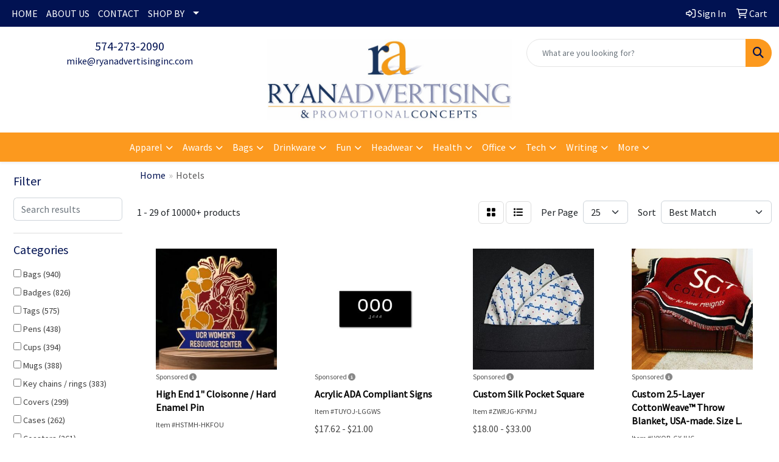

--- FILE ---
content_type: text/html
request_url: https://www.ryanadvertisinginc.com/ws/ws.dll/StartSrch?UID=29484&WENavID=17569931
body_size: 15447
content:
<!DOCTYPE html>
<html lang="en"><head>
<meta charset="utf-8">
<meta http-equiv="X-UA-Compatible" content="IE=edge">
<meta name="viewport" content="width=device-width, initial-scale=1">
<!-- The above 3 meta tags *must* come first in the head; any other head content must come *after* these tags -->


<link href="/distsite/styles/8/css/bootstrap.min.css" rel="stylesheet" />
<link href="https://fonts.googleapis.com/css?family=Open+Sans:400,600|Oswald:400,600" rel="stylesheet">
<link href="/distsite/styles/8/css/owl.carousel.min.css" rel="stylesheet">
<link href="/distsite/styles/8/css/nouislider.css" rel="stylesheet">
<!--<link href="/distsite/styles/8/css/menu.css" rel="stylesheet"/>-->
<link href="/distsite/styles/8/css/flexslider.css" rel="stylesheet">
<link href="/distsite/styles/8/css/all.min.css" rel="stylesheet">
<link href="/distsite/styles/8/css/slick/slick.css" rel="stylesheet"/>
<link href="/distsite/styles/8/css/lightbox/lightbox.css" rel="stylesheet"  />
<link href="/distsite/styles/8/css/yamm.css" rel="stylesheet" />
<!-- Custom styles for this theme -->
<link href="/we/we.dll/StyleSheet?UN=29484&Type=WETheme&TS=C44447.4365162037" rel="stylesheet">
<!-- Custom styles for this theme -->
<link href="/we/we.dll/StyleSheet?UN=29484&Type=WETheme-PS&TS=C44447.4365162037" rel="stylesheet">


<!-- HTML5 shim and Respond.js for IE8 support of HTML5 elements and media queries -->
<!--[if lt IE 9]>
      <script src="https://oss.maxcdn.com/html5shiv/3.7.3/html5shiv.min.js"></script>
      <script src="https://oss.maxcdn.com/respond/1.4.2/respond.min.js"></script>
    <![endif]-->

</head>

<body style="background:#fff;">


  <!-- Slide-Out Menu -->
  <div id="filter-menu" class="filter-menu">
    <button id="close-menu" class="btn-close"></button>
    <div class="menu-content">
      
<aside class="filter-sidebar">



<div class="filter-section first">
	<h2>Filter</h2>
	 <div class="input-group mb-3">
	 <input type="text" style="border-right:0;" placeholder="Search results" class="form-control text-search-within-results" name="SearchWithinResults" value="" maxlength="100" onkeyup="HandleTextFilter(event);">
	  <label class="input-group-text" style="background-color:#fff;"><a  style="display:none;" href="javascript:void(0);" class="remove-filter" data-toggle="tooltip" title="Clear" onclick="ClearTextFilter();"><i class="far fa-times" aria-hidden="true"></i> <span class="fa-sr-only">x</span></a></label>
	</div>
</div>

<a href="javascript:void(0);" class="clear-filters"  style="display:none;" onclick="ClearDrillDown();">Clear all filters</a>

<div class="filter-section" >
	<h2>Categories</h2>

	<div class="filter-list">

	 <div class="checkbox"><label><input class="filtercheckbox" type="checkbox" name="0|Bags" ><span> Bags (940)</span></label></div><div class="checkbox"><label><input class="filtercheckbox" type="checkbox" name="0|Badges" ><span> Badges (826)</span></label></div><div class="checkbox"><label><input class="filtercheckbox" type="checkbox" name="0|Tags" ><span> Tags (575)</span></label></div><div class="checkbox"><label><input class="filtercheckbox" type="checkbox" name="0|Pens" ><span> Pens (438)</span></label></div><div class="checkbox"><label><input class="filtercheckbox" type="checkbox" name="0|Cups" ><span> Cups (394)</span></label></div><div class="checkbox"><label><input class="filtercheckbox" type="checkbox" name="0|Mugs" ><span> Mugs (388)</span></label></div><div class="checkbox"><label><input class="filtercheckbox" type="checkbox" name="0|Key chains / rings" ><span> Key chains / rings (383)</span></label></div><div class="checkbox"><label><input class="filtercheckbox" type="checkbox" name="0|Covers" ><span> Covers (299)</span></label></div><div class="checkbox"><label><input class="filtercheckbox" type="checkbox" name="0|Cases" ><span> Cases (262)</span></label></div><div class="checkbox"><label><input class="filtercheckbox" type="checkbox" name="0|Coasters" ><span> Coasters (261)</span></label></div><div class="show-filter"><div class="checkbox"><label><input class="filtercheckbox" type="checkbox" name="0|Signs" ><span> Signs (236)</span></label></div><div class="checkbox"><label><input class="filtercheckbox" type="checkbox" name="0|Mats" ><span> Mats (226)</span></label></div><div class="checkbox"><label><input class="filtercheckbox" type="checkbox" name="0|Slippers" ><span> Slippers (224)</span></label></div><div class="checkbox"><label><input class="filtercheckbox" type="checkbox" name="0|Towels" ><span> Towels (222)</span></label></div><div class="checkbox"><label><input class="filtercheckbox" type="checkbox" name="0|Ties" ><span> Ties (209)</span></label></div><div class="checkbox"><label><input class="filtercheckbox" type="checkbox" name="0|Glasses-drinking" ><span> Glasses-drinking (200)</span></label></div><div class="checkbox"><label><input class="filtercheckbox" type="checkbox" name="0|Fans" ><span> Fans (186)</span></label></div><div class="checkbox"><label><input class="filtercheckbox" type="checkbox" name="0|Pillows" ><span> Pillows (176)</span></label></div><div class="checkbox"><label><input class="filtercheckbox" type="checkbox" name="0|Openers" ><span> Openers (166)</span></label></div><div class="checkbox"><label><input class="filtercheckbox" type="checkbox" name="0|Masks" ><span> Masks (143)</span></label></div><div class="checkbox"><label><input class="filtercheckbox" type="checkbox" name="0|Pouches" ><span> Pouches (141)</span></label></div><div class="checkbox"><label><input class="filtercheckbox" type="checkbox" name="0|Hangers-door" ><span> Hangers-door (121)</span></label></div><div class="checkbox"><label><input class="filtercheckbox" type="checkbox" name="0|Boxes" ><span> Boxes (111)</span></label></div><div class="checkbox"><label><input class="filtercheckbox" type="checkbox" name="0|Scarves" ><span> Scarves (110)</span></label></div><div class="checkbox"><label><input class="filtercheckbox" type="checkbox" name="0|Chargers" ><span> Chargers (108)</span></label></div><div class="checkbox"><label><input class="filtercheckbox" type="checkbox" name="0|Stoppers" ><span> Stoppers (106)</span></label></div><div class="checkbox"><label><input class="filtercheckbox" type="checkbox" name="0|Hooks" ><span> Hooks (104)</span></label></div><div class="checkbox"><label><input class="filtercheckbox" type="checkbox" name="0|Tumblers" ><span> Tumblers (102)</span></label></div><div class="checkbox"><label><input class="filtercheckbox" type="checkbox" name="0|Blankets" ><span> Blankets (90)</span></label></div><div class="checkbox"><label><input class="filtercheckbox" type="checkbox" name="0|Humidifiers" ><span> Humidifiers (89)</span></label></div><div class="checkbox"><label><input class="filtercheckbox" type="checkbox" name="0|Displays" ><span> Displays (86)</span></label></div><div class="checkbox"><label><input class="filtercheckbox" type="checkbox" name="0|Bottles" ><span> Bottles (84)</span></label></div><div class="checkbox"><label><input class="filtercheckbox" type="checkbox" name="0|Name plates" ><span> Name plates (82)</span></label></div><div class="checkbox"><label><input class="filtercheckbox" type="checkbox" name="0|Tablecloths" ><span> Tablecloths (82)</span></label></div><div class="checkbox"><label><input class="filtercheckbox" type="checkbox" name="0|Mirrors" ><span> Mirrors (80)</span></label></div><div class="checkbox"><label><input class="filtercheckbox" type="checkbox" name="0|Cards" ><span> Cards (77)</span></label></div><div class="checkbox"><label><input class="filtercheckbox" type="checkbox" name="0|Uniforms" ><span> Uniforms (75)</span></label></div><div class="checkbox"><label><input class="filtercheckbox" type="checkbox" name="0|Toothbrushes" ><span> Toothbrushes (73)</span></label></div><div class="checkbox"><label><input class="filtercheckbox" type="checkbox" name="0|Organizers" ><span> Organizers (71)</span></label></div><div class="checkbox"><label><input class="filtercheckbox" type="checkbox" name="0|Combs" ><span> Combs (68)</span></label></div><div class="checkbox"><label><input class="filtercheckbox" type="checkbox" name="0|Travel kits" ><span> Travel kits (68)</span></label></div><div class="checkbox"><label><input class="filtercheckbox" type="checkbox" name="0|Brushes" ><span> Brushes (64)</span></label></div><div class="checkbox"><label><input class="filtercheckbox" type="checkbox" name="0|Napkins" ><span> Napkins (64)</span></label></div><div class="checkbox"><label><input class="filtercheckbox" type="checkbox" name="0|Trays" ><span> Trays (64)</span></label></div><div class="checkbox"><label><input class="filtercheckbox" type="checkbox" name="0|Stands" ><span> Stands (63)</span></label></div><div class="checkbox"><label><input class="filtercheckbox" type="checkbox" name="0|Banners" ><span> Banners (59)</span></label></div><div class="checkbox"><label><input class="filtercheckbox" type="checkbox" name="0|Robes" ><span> Robes (59)</span></label></div><div class="checkbox"><label><input class="filtercheckbox" type="checkbox" name="0|Spoons" ><span> Spoons (58)</span></label></div><div class="checkbox"><label><input class="filtercheckbox" type="checkbox" name="0|Tools" ><span> Tools (55)</span></label></div><div class="checkbox"><label><input class="filtercheckbox" type="checkbox" name="0|Shirts" ><span> Shirts (54)</span></label></div></div>

		<!-- wrapper for more filters -->
        <div class="show-filter">

		</div><!-- showfilters -->

	</div>

		<a href="#" class="show-more"  >Show more</a>
</div>


<div class="filter-section" >
	<h2>Features</h2>

		<div class="filter-list">

	  		<div class="checkbox"><label><input class="filtercheckbox" type="checkbox" name="2|Portable" ><span> Portable (1447)</span></label></div><div class="checkbox"><label><input class="filtercheckbox" type="checkbox" name="2|Durable" ><span> Durable (1345)</span></label></div><div class="checkbox"><label><input class="filtercheckbox" type="checkbox" name="2|Lightweight" ><span> Lightweight (902)</span></label></div><div class="checkbox"><label><input class="filtercheckbox" type="checkbox" name="2|Rectangle" ><span> Rectangle (855)</span></label></div><div class="checkbox"><label><input class="filtercheckbox" type="checkbox" name="2|Travel" ><span> Travel (703)</span></label></div><div class="checkbox"><label><input class="filtercheckbox" type="checkbox" name="2|Plastic" ><span> Plastic (656)</span></label></div><div class="checkbox"><label><input class="filtercheckbox" type="checkbox" name="2|Home" ><span> Home (650)</span></label></div><div class="checkbox"><label><input class="filtercheckbox" type="checkbox" name="2|Office" ><span> Office (584)</span></label></div><div class="checkbox"><label><input class="filtercheckbox" type="checkbox" name="2|Reusable" ><span> Reusable (576)</span></label></div><div class="checkbox"><label><input class="filtercheckbox" type="checkbox" name="2|Custom" ><span> Custom (556)</span></label></div><div class="show-filter"><div class="checkbox"><label><input class="filtercheckbox" type="checkbox" name="2|Restaurant" ><span> Restaurant (544)</span></label></div><div class="checkbox"><label><input class="filtercheckbox" type="checkbox" name="2|Hotel" ><span> Hotel (531)</span></label></div><div class="checkbox"><label><input class="filtercheckbox" type="checkbox" name="2|Event" ><span> Event (484)</span></label></div><div class="checkbox"><label><input class="filtercheckbox" type="checkbox" name="2|Drinkware" ><span> Drinkware (482)</span></label></div><div class="checkbox"><label><input class="filtercheckbox" type="checkbox" name="2|Waterproof" ><span> Waterproof (476)</span></label></div><div class="checkbox"><label><input class="filtercheckbox" type="checkbox" name="2|Compact" ><span> Compact (458)</span></label></div><div class="checkbox"><label><input class="filtercheckbox" type="checkbox" name="2|Tag" ><span> Tag (455)</span></label></div><div class="checkbox"><label><input class="filtercheckbox" type="checkbox" name="2|Personalized" ><span> Personalized (424)</span></label></div><div class="checkbox"><label><input class="filtercheckbox" type="checkbox" name="2|Name tag" ><span> Name tag (417)</span></label></div><div class="checkbox"><label><input class="filtercheckbox" type="checkbox" name="2|Full color" ><span> Full color (412)</span></label></div><div class="checkbox"><label><input class="filtercheckbox" type="checkbox" name="2|Soft" ><span> Soft (390)</span></label></div><div class="checkbox"><label><input class="filtercheckbox" type="checkbox" name="2|Storage" ><span> Storage (382)</span></label></div><div class="checkbox"><label><input class="filtercheckbox" type="checkbox" name="2|Metal" ><span> Metal (374)</span></label></div><div class="checkbox"><label><input class="filtercheckbox" type="checkbox" name="2|Outdoors" ><span> Outdoors (371)</span></label></div><div class="checkbox"><label><input class="filtercheckbox" type="checkbox" name="2|Organizer" ><span> Organizer (335)</span></label></div><div class="checkbox"><label><input class="filtercheckbox" type="checkbox" name="2|Round" ><span> Round (323)</span></label></div><div class="checkbox"><label><input class="filtercheckbox" type="checkbox" name="2|Badges" ><span> Badges (313)</span></label></div><div class="checkbox"><label><input class="filtercheckbox" type="checkbox" name="2|Trade show" ><span> Trade show (307)</span></label></div><div class="checkbox"><label><input class="filtercheckbox" type="checkbox" name="2|Name badges" ><span> Name badges (302)</span></label></div><div class="checkbox"><label><input class="filtercheckbox" type="checkbox" name="2|Party" ><span> Party (298)</span></label></div><div class="checkbox"><label><input class="filtercheckbox" type="checkbox" name="2|Foldable" ><span> Foldable (285)</span></label></div><div class="checkbox"><label><input class="filtercheckbox" type="checkbox" name="2|Bathroom" ><span> Bathroom (255)</span></label></div><div class="checkbox"><label><input class="filtercheckbox" type="checkbox" name="2|Usb" ><span> Usb (252)</span></label></div><div class="checkbox"><label><input class="filtercheckbox" type="checkbox" name="2|Weddings" ><span> Weddings (250)</span></label></div><div class="checkbox"><label><input class="filtercheckbox" type="checkbox" name="2|Kitchen" ><span> Kitchen (249)</span></label></div><div class="checkbox"><label><input class="filtercheckbox" type="checkbox" name="2|Holder" ><span> Holder (248)</span></label></div><div class="checkbox"><label><input class="filtercheckbox" type="checkbox" name="2|Pin" ><span> Pin (247)</span></label></div><div class="checkbox"><label><input class="filtercheckbox" type="checkbox" name="2|Pen" ><span> Pen (242)</span></label></div><div class="checkbox"><label><input class="filtercheckbox" type="checkbox" name="2|Writing" ><span> Writing (240)</span></label></div><div class="checkbox"><label><input class="filtercheckbox" type="checkbox" name="2|School" ><span> School (239)</span></label></div><div class="checkbox"><label><input class="filtercheckbox" type="checkbox" name="2|Bar" ><span> Bar (235)</span></label></div><div class="checkbox"><label><input class="filtercheckbox" type="checkbox" name="2|Gift" ><span> Gift (230)</span></label></div><div class="checkbox"><label><input class="filtercheckbox" type="checkbox" name="2|Name" ><span> Name (225)</span></label></div><div class="checkbox"><label><input class="filtercheckbox" type="checkbox" name="2|Mini" ><span> Mini (222)</span></label></div><div class="checkbox"><label><input class="filtercheckbox" type="checkbox" name="2|Neckwear" ><span> Neckwear (219)</span></label></div><div class="checkbox"><label><input class="filtercheckbox" type="checkbox" name="2|Vitrified" ><span> Vitrified (219)</span></label></div><div class="checkbox"><label><input class="filtercheckbox" type="checkbox" name="2|Comfortable" ><span> Comfortable (217)</span></label></div><div class="checkbox"><label><input class="filtercheckbox" type="checkbox" name="2|Id" ><span> Id (214)</span></label></div><div class="checkbox"><label><input class="filtercheckbox" type="checkbox" name="2|Conference" ><span> Conference (213)</span></label></div><div class="checkbox"><label><input class="filtercheckbox" type="checkbox" name="2|Business" ><span> Business (211)</span></label></div></div>

			<!-- wrapper for more filters -->
			<div class="show-filter">

			</div><!-- showfilters -->
 		</div>
		<a href="#" class="show-more"  >Show more</a>


</div>


<div class="filter-section" >
	<h2>Colors</h2>

		<div class="filter-list">

		  	<div class="checkbox"><label><input class="filtercheckbox" type="checkbox" name="1|Black" ><span> Black (4091)</span></label></div><div class="checkbox"><label><input class="filtercheckbox" type="checkbox" name="1|White" ><span> White (3456)</span></label></div><div class="checkbox"><label><input class="filtercheckbox" type="checkbox" name="1|Blue" ><span> Blue (2758)</span></label></div><div class="checkbox"><label><input class="filtercheckbox" type="checkbox" name="1|Red" ><span> Red (2574)</span></label></div><div class="checkbox"><label><input class="filtercheckbox" type="checkbox" name="1|Green" ><span> Green (2495)</span></label></div><div class="checkbox"><label><input class="filtercheckbox" type="checkbox" name="1|Pink" ><span> Pink (2473)</span></label></div><div class="checkbox"><label><input class="filtercheckbox" type="checkbox" name="1|Yellow" ><span> Yellow (1751)</span></label></div><div class="checkbox"><label><input class="filtercheckbox" type="checkbox" name="1|Purple" ><span> Purple (1700)</span></label></div><div class="checkbox"><label><input class="filtercheckbox" type="checkbox" name="1|Gray" ><span> Gray (1620)</span></label></div><div class="checkbox"><label><input class="filtercheckbox" type="checkbox" name="1|Orange" ><span> Orange (1536)</span></label></div><div class="show-filter"><div class="checkbox"><label><input class="filtercheckbox" type="checkbox" name="1|Various" ><span> Various (1312)</span></label></div><div class="checkbox"><label><input class="filtercheckbox" type="checkbox" name="1|Brown" ><span> Brown (1175)</span></label></div><div class="checkbox"><label><input class="filtercheckbox" type="checkbox" name="1|Navy blue" ><span> Navy blue (914)</span></label></div><div class="checkbox"><label><input class="filtercheckbox" type="checkbox" name="1|Silver" ><span> Silver (854)</span></label></div><div class="checkbox"><label><input class="filtercheckbox" type="checkbox" name="1|Gold" ><span> Gold (537)</span></label></div><div class="checkbox"><label><input class="filtercheckbox" type="checkbox" name="1|Light blue" ><span> Light blue (493)</span></label></div><div class="checkbox"><label><input class="filtercheckbox" type="checkbox" name="1|Clear" ><span> Clear (484)</span></label></div><div class="checkbox"><label><input class="filtercheckbox" type="checkbox" name="1|Royal blue" ><span> Royal blue (416)</span></label></div><div class="checkbox"><label><input class="filtercheckbox" type="checkbox" name="1|Beige" ><span> Beige (343)</span></label></div><div class="checkbox"><label><input class="filtercheckbox" type="checkbox" name="1|Sky blue" ><span> Sky blue (320)</span></label></div><div class="checkbox"><label><input class="filtercheckbox" type="checkbox" name="1|Dark blue" ><span> Dark blue (295)</span></label></div><div class="checkbox"><label><input class="filtercheckbox" type="checkbox" name="1|Dark green" ><span> Dark green (265)</span></label></div><div class="checkbox"><label><input class="filtercheckbox" type="checkbox" name="1|Forest green" ><span> Forest green (176)</span></label></div><div class="checkbox"><label><input class="filtercheckbox" type="checkbox" name="1|Burgundy red" ><span> Burgundy red (170)</span></label></div><div class="checkbox"><label><input class="filtercheckbox" type="checkbox" name="1|Tan" ><span> Tan (170)</span></label></div><div class="checkbox"><label><input class="filtercheckbox" type="checkbox" name="1|Dark gray" ><span> Dark gray (161)</span></label></div><div class="checkbox"><label><input class="filtercheckbox" type="checkbox" name="1|Rose red" ><span> Rose red (159)</span></label></div><div class="checkbox"><label><input class="filtercheckbox" type="checkbox" name="1|Light pink" ><span> Light pink (147)</span></label></div><div class="checkbox"><label><input class="filtercheckbox" type="checkbox" name="1|Lime green" ><span> Lime green (144)</span></label></div><div class="checkbox"><label><input class="filtercheckbox" type="checkbox" name="1|Turquoise blue" ><span> Turquoise blue (130)</span></label></div><div class="checkbox"><label><input class="filtercheckbox" type="checkbox" name="1|Maroon red" ><span> Maroon red (126)</span></label></div><div class="checkbox"><label><input class="filtercheckbox" type="checkbox" name="1|Rose gold" ><span> Rose gold (124)</span></label></div><div class="checkbox"><label><input class="filtercheckbox" type="checkbox" name="1|Light green" ><span> Light green (122)</span></label></div><div class="checkbox"><label><input class="filtercheckbox" type="checkbox" name="1|Grass green" ><span> Grass green (116)</span></label></div><div class="checkbox"><label><input class="filtercheckbox" type="checkbox" name="1|Olive green" ><span> Olive green (116)</span></label></div><div class="checkbox"><label><input class="filtercheckbox" type="checkbox" name="1|Light gray" ><span> Light gray (115)</span></label></div><div class="checkbox"><label><input class="filtercheckbox" type="checkbox" name="1|Hot pink" ><span> Hot pink (113)</span></label></div><div class="checkbox"><label><input class="filtercheckbox" type="checkbox" name="1|Chocolate brown" ><span> Chocolate brown (101)</span></label></div><div class="checkbox"><label><input class="filtercheckbox" type="checkbox" name="1|Goldenrod" ><span> Goldenrod (97)</span></label></div><div class="checkbox"><label><input class="filtercheckbox" type="checkbox" name="1|Aquamarine" ><span> Aquamarine (93)</span></label></div><div class="checkbox"><label><input class="filtercheckbox" type="checkbox" name="1|Black/white" ><span> Black/white (92)</span></label></div><div class="checkbox"><label><input class="filtercheckbox" type="checkbox" name="1|Light purple" ><span> Light purple (90)</span></label></div><div class="checkbox"><label><input class="filtercheckbox" type="checkbox" name="1|Natural beige" ><span> Natural beige (90)</span></label></div><div class="checkbox"><label><input class="filtercheckbox" type="checkbox" name="1|Copper" ><span> Copper (89)</span></label></div><div class="checkbox"><label><input class="filtercheckbox" type="checkbox" name="1|Lake blue" ><span> Lake blue (83)</span></label></div><div class="checkbox"><label><input class="filtercheckbox" type="checkbox" name="1|Teal" ><span> Teal (83)</span></label></div><div class="checkbox"><label><input class="filtercheckbox" type="checkbox" name="1|Rose" ><span> Rose (80)</span></label></div><div class="checkbox"><label><input class="filtercheckbox" type="checkbox" name="1|Wine red" ><span> Wine red (79)</span></label></div><div class="checkbox"><label><input class="filtercheckbox" type="checkbox" name="1|Red/white" ><span> Red/white (76)</span></label></div><div class="checkbox"><label><input class="filtercheckbox" type="checkbox" name="1|Charcoal gray" ><span> Charcoal gray (75)</span></label></div></div>


			<!-- wrapper for more filters -->
			<div class="show-filter">

			</div><!-- showfilters -->

		  </div>

		<a href="#" class="show-more"  >Show more</a>
</div>


<div class="filter-section"  >
	<h2>Price Range</h2>
	<div class="filter-price-wrap">
		<div class="filter-price-inner">
			<div class="input-group">
				<span class="input-group-text input-group-text-white">$</span>
				<input type="text" class="form-control form-control-sm filter-min-prices" name="min-prices" value="" placeholder="Min" onkeyup="HandlePriceFilter(event);">
			</div>
			<div class="input-group">
				<span class="input-group-text input-group-text-white">$</span>
				<input type="text" class="form-control form-control-sm filter-max-prices" name="max-prices" value="" placeholder="Max" onkeyup="HandlePriceFilter(event);">
			</div>
		</div>
		<a href="javascript:void(0)" onclick="SetPriceFilter();" ><i class="fa-solid fa-chevron-right"></i></a>
	</div>
</div>

<div class="filter-section"   >
	<h2>Quantity</h2>
	<div class="filter-price-wrap mb-2">
		<input type="text" class="form-control form-control-sm filter-quantity" value="" placeholder="Qty" onkeyup="HandleQuantityFilter(event);">
		<a href="javascript:void(0)" onclick="SetQuantityFilter();"><i class="fa-solid fa-chevron-right"></i></a>
	</div>
</div>




	</aside>

    </div>
</div>




	<div class="container-fluid">
		<div class="row">

			<div class="col-md-3 col-lg-2">
        <div class="d-none d-md-block">
          <div id="desktop-filter">
            
<aside class="filter-sidebar">



<div class="filter-section first">
	<h2>Filter</h2>
	 <div class="input-group mb-3">
	 <input type="text" style="border-right:0;" placeholder="Search results" class="form-control text-search-within-results" name="SearchWithinResults" value="" maxlength="100" onkeyup="HandleTextFilter(event);">
	  <label class="input-group-text" style="background-color:#fff;"><a  style="display:none;" href="javascript:void(0);" class="remove-filter" data-toggle="tooltip" title="Clear" onclick="ClearTextFilter();"><i class="far fa-times" aria-hidden="true"></i> <span class="fa-sr-only">x</span></a></label>
	</div>
</div>

<a href="javascript:void(0);" class="clear-filters"  style="display:none;" onclick="ClearDrillDown();">Clear all filters</a>

<div class="filter-section" >
	<h2>Categories</h2>

	<div class="filter-list">

	 <div class="checkbox"><label><input class="filtercheckbox" type="checkbox" name="0|Bags" ><span> Bags (940)</span></label></div><div class="checkbox"><label><input class="filtercheckbox" type="checkbox" name="0|Badges" ><span> Badges (826)</span></label></div><div class="checkbox"><label><input class="filtercheckbox" type="checkbox" name="0|Tags" ><span> Tags (575)</span></label></div><div class="checkbox"><label><input class="filtercheckbox" type="checkbox" name="0|Pens" ><span> Pens (438)</span></label></div><div class="checkbox"><label><input class="filtercheckbox" type="checkbox" name="0|Cups" ><span> Cups (394)</span></label></div><div class="checkbox"><label><input class="filtercheckbox" type="checkbox" name="0|Mugs" ><span> Mugs (388)</span></label></div><div class="checkbox"><label><input class="filtercheckbox" type="checkbox" name="0|Key chains / rings" ><span> Key chains / rings (383)</span></label></div><div class="checkbox"><label><input class="filtercheckbox" type="checkbox" name="0|Covers" ><span> Covers (299)</span></label></div><div class="checkbox"><label><input class="filtercheckbox" type="checkbox" name="0|Cases" ><span> Cases (262)</span></label></div><div class="checkbox"><label><input class="filtercheckbox" type="checkbox" name="0|Coasters" ><span> Coasters (261)</span></label></div><div class="show-filter"><div class="checkbox"><label><input class="filtercheckbox" type="checkbox" name="0|Signs" ><span> Signs (236)</span></label></div><div class="checkbox"><label><input class="filtercheckbox" type="checkbox" name="0|Mats" ><span> Mats (226)</span></label></div><div class="checkbox"><label><input class="filtercheckbox" type="checkbox" name="0|Slippers" ><span> Slippers (224)</span></label></div><div class="checkbox"><label><input class="filtercheckbox" type="checkbox" name="0|Towels" ><span> Towels (222)</span></label></div><div class="checkbox"><label><input class="filtercheckbox" type="checkbox" name="0|Ties" ><span> Ties (209)</span></label></div><div class="checkbox"><label><input class="filtercheckbox" type="checkbox" name="0|Glasses-drinking" ><span> Glasses-drinking (200)</span></label></div><div class="checkbox"><label><input class="filtercheckbox" type="checkbox" name="0|Fans" ><span> Fans (186)</span></label></div><div class="checkbox"><label><input class="filtercheckbox" type="checkbox" name="0|Pillows" ><span> Pillows (176)</span></label></div><div class="checkbox"><label><input class="filtercheckbox" type="checkbox" name="0|Openers" ><span> Openers (166)</span></label></div><div class="checkbox"><label><input class="filtercheckbox" type="checkbox" name="0|Masks" ><span> Masks (143)</span></label></div><div class="checkbox"><label><input class="filtercheckbox" type="checkbox" name="0|Pouches" ><span> Pouches (141)</span></label></div><div class="checkbox"><label><input class="filtercheckbox" type="checkbox" name="0|Hangers-door" ><span> Hangers-door (121)</span></label></div><div class="checkbox"><label><input class="filtercheckbox" type="checkbox" name="0|Boxes" ><span> Boxes (111)</span></label></div><div class="checkbox"><label><input class="filtercheckbox" type="checkbox" name="0|Scarves" ><span> Scarves (110)</span></label></div><div class="checkbox"><label><input class="filtercheckbox" type="checkbox" name="0|Chargers" ><span> Chargers (108)</span></label></div><div class="checkbox"><label><input class="filtercheckbox" type="checkbox" name="0|Stoppers" ><span> Stoppers (106)</span></label></div><div class="checkbox"><label><input class="filtercheckbox" type="checkbox" name="0|Hooks" ><span> Hooks (104)</span></label></div><div class="checkbox"><label><input class="filtercheckbox" type="checkbox" name="0|Tumblers" ><span> Tumblers (102)</span></label></div><div class="checkbox"><label><input class="filtercheckbox" type="checkbox" name="0|Blankets" ><span> Blankets (90)</span></label></div><div class="checkbox"><label><input class="filtercheckbox" type="checkbox" name="0|Humidifiers" ><span> Humidifiers (89)</span></label></div><div class="checkbox"><label><input class="filtercheckbox" type="checkbox" name="0|Displays" ><span> Displays (86)</span></label></div><div class="checkbox"><label><input class="filtercheckbox" type="checkbox" name="0|Bottles" ><span> Bottles (84)</span></label></div><div class="checkbox"><label><input class="filtercheckbox" type="checkbox" name="0|Name plates" ><span> Name plates (82)</span></label></div><div class="checkbox"><label><input class="filtercheckbox" type="checkbox" name="0|Tablecloths" ><span> Tablecloths (82)</span></label></div><div class="checkbox"><label><input class="filtercheckbox" type="checkbox" name="0|Mirrors" ><span> Mirrors (80)</span></label></div><div class="checkbox"><label><input class="filtercheckbox" type="checkbox" name="0|Cards" ><span> Cards (77)</span></label></div><div class="checkbox"><label><input class="filtercheckbox" type="checkbox" name="0|Uniforms" ><span> Uniforms (75)</span></label></div><div class="checkbox"><label><input class="filtercheckbox" type="checkbox" name="0|Toothbrushes" ><span> Toothbrushes (73)</span></label></div><div class="checkbox"><label><input class="filtercheckbox" type="checkbox" name="0|Organizers" ><span> Organizers (71)</span></label></div><div class="checkbox"><label><input class="filtercheckbox" type="checkbox" name="0|Combs" ><span> Combs (68)</span></label></div><div class="checkbox"><label><input class="filtercheckbox" type="checkbox" name="0|Travel kits" ><span> Travel kits (68)</span></label></div><div class="checkbox"><label><input class="filtercheckbox" type="checkbox" name="0|Brushes" ><span> Brushes (64)</span></label></div><div class="checkbox"><label><input class="filtercheckbox" type="checkbox" name="0|Napkins" ><span> Napkins (64)</span></label></div><div class="checkbox"><label><input class="filtercheckbox" type="checkbox" name="0|Trays" ><span> Trays (64)</span></label></div><div class="checkbox"><label><input class="filtercheckbox" type="checkbox" name="0|Stands" ><span> Stands (63)</span></label></div><div class="checkbox"><label><input class="filtercheckbox" type="checkbox" name="0|Banners" ><span> Banners (59)</span></label></div><div class="checkbox"><label><input class="filtercheckbox" type="checkbox" name="0|Robes" ><span> Robes (59)</span></label></div><div class="checkbox"><label><input class="filtercheckbox" type="checkbox" name="0|Spoons" ><span> Spoons (58)</span></label></div><div class="checkbox"><label><input class="filtercheckbox" type="checkbox" name="0|Tools" ><span> Tools (55)</span></label></div><div class="checkbox"><label><input class="filtercheckbox" type="checkbox" name="0|Shirts" ><span> Shirts (54)</span></label></div></div>

		<!-- wrapper for more filters -->
        <div class="show-filter">

		</div><!-- showfilters -->

	</div>

		<a href="#" class="show-more"  >Show more</a>
</div>


<div class="filter-section" >
	<h2>Features</h2>

		<div class="filter-list">

	  		<div class="checkbox"><label><input class="filtercheckbox" type="checkbox" name="2|Portable" ><span> Portable (1447)</span></label></div><div class="checkbox"><label><input class="filtercheckbox" type="checkbox" name="2|Durable" ><span> Durable (1345)</span></label></div><div class="checkbox"><label><input class="filtercheckbox" type="checkbox" name="2|Lightweight" ><span> Lightweight (902)</span></label></div><div class="checkbox"><label><input class="filtercheckbox" type="checkbox" name="2|Rectangle" ><span> Rectangle (855)</span></label></div><div class="checkbox"><label><input class="filtercheckbox" type="checkbox" name="2|Travel" ><span> Travel (703)</span></label></div><div class="checkbox"><label><input class="filtercheckbox" type="checkbox" name="2|Plastic" ><span> Plastic (656)</span></label></div><div class="checkbox"><label><input class="filtercheckbox" type="checkbox" name="2|Home" ><span> Home (650)</span></label></div><div class="checkbox"><label><input class="filtercheckbox" type="checkbox" name="2|Office" ><span> Office (584)</span></label></div><div class="checkbox"><label><input class="filtercheckbox" type="checkbox" name="2|Reusable" ><span> Reusable (576)</span></label></div><div class="checkbox"><label><input class="filtercheckbox" type="checkbox" name="2|Custom" ><span> Custom (556)</span></label></div><div class="show-filter"><div class="checkbox"><label><input class="filtercheckbox" type="checkbox" name="2|Restaurant" ><span> Restaurant (544)</span></label></div><div class="checkbox"><label><input class="filtercheckbox" type="checkbox" name="2|Hotel" ><span> Hotel (531)</span></label></div><div class="checkbox"><label><input class="filtercheckbox" type="checkbox" name="2|Event" ><span> Event (484)</span></label></div><div class="checkbox"><label><input class="filtercheckbox" type="checkbox" name="2|Drinkware" ><span> Drinkware (482)</span></label></div><div class="checkbox"><label><input class="filtercheckbox" type="checkbox" name="2|Waterproof" ><span> Waterproof (476)</span></label></div><div class="checkbox"><label><input class="filtercheckbox" type="checkbox" name="2|Compact" ><span> Compact (458)</span></label></div><div class="checkbox"><label><input class="filtercheckbox" type="checkbox" name="2|Tag" ><span> Tag (455)</span></label></div><div class="checkbox"><label><input class="filtercheckbox" type="checkbox" name="2|Personalized" ><span> Personalized (424)</span></label></div><div class="checkbox"><label><input class="filtercheckbox" type="checkbox" name="2|Name tag" ><span> Name tag (417)</span></label></div><div class="checkbox"><label><input class="filtercheckbox" type="checkbox" name="2|Full color" ><span> Full color (412)</span></label></div><div class="checkbox"><label><input class="filtercheckbox" type="checkbox" name="2|Soft" ><span> Soft (390)</span></label></div><div class="checkbox"><label><input class="filtercheckbox" type="checkbox" name="2|Storage" ><span> Storage (382)</span></label></div><div class="checkbox"><label><input class="filtercheckbox" type="checkbox" name="2|Metal" ><span> Metal (374)</span></label></div><div class="checkbox"><label><input class="filtercheckbox" type="checkbox" name="2|Outdoors" ><span> Outdoors (371)</span></label></div><div class="checkbox"><label><input class="filtercheckbox" type="checkbox" name="2|Organizer" ><span> Organizer (335)</span></label></div><div class="checkbox"><label><input class="filtercheckbox" type="checkbox" name="2|Round" ><span> Round (323)</span></label></div><div class="checkbox"><label><input class="filtercheckbox" type="checkbox" name="2|Badges" ><span> Badges (313)</span></label></div><div class="checkbox"><label><input class="filtercheckbox" type="checkbox" name="2|Trade show" ><span> Trade show (307)</span></label></div><div class="checkbox"><label><input class="filtercheckbox" type="checkbox" name="2|Name badges" ><span> Name badges (302)</span></label></div><div class="checkbox"><label><input class="filtercheckbox" type="checkbox" name="2|Party" ><span> Party (298)</span></label></div><div class="checkbox"><label><input class="filtercheckbox" type="checkbox" name="2|Foldable" ><span> Foldable (285)</span></label></div><div class="checkbox"><label><input class="filtercheckbox" type="checkbox" name="2|Bathroom" ><span> Bathroom (255)</span></label></div><div class="checkbox"><label><input class="filtercheckbox" type="checkbox" name="2|Usb" ><span> Usb (252)</span></label></div><div class="checkbox"><label><input class="filtercheckbox" type="checkbox" name="2|Weddings" ><span> Weddings (250)</span></label></div><div class="checkbox"><label><input class="filtercheckbox" type="checkbox" name="2|Kitchen" ><span> Kitchen (249)</span></label></div><div class="checkbox"><label><input class="filtercheckbox" type="checkbox" name="2|Holder" ><span> Holder (248)</span></label></div><div class="checkbox"><label><input class="filtercheckbox" type="checkbox" name="2|Pin" ><span> Pin (247)</span></label></div><div class="checkbox"><label><input class="filtercheckbox" type="checkbox" name="2|Pen" ><span> Pen (242)</span></label></div><div class="checkbox"><label><input class="filtercheckbox" type="checkbox" name="2|Writing" ><span> Writing (240)</span></label></div><div class="checkbox"><label><input class="filtercheckbox" type="checkbox" name="2|School" ><span> School (239)</span></label></div><div class="checkbox"><label><input class="filtercheckbox" type="checkbox" name="2|Bar" ><span> Bar (235)</span></label></div><div class="checkbox"><label><input class="filtercheckbox" type="checkbox" name="2|Gift" ><span> Gift (230)</span></label></div><div class="checkbox"><label><input class="filtercheckbox" type="checkbox" name="2|Name" ><span> Name (225)</span></label></div><div class="checkbox"><label><input class="filtercheckbox" type="checkbox" name="2|Mini" ><span> Mini (222)</span></label></div><div class="checkbox"><label><input class="filtercheckbox" type="checkbox" name="2|Neckwear" ><span> Neckwear (219)</span></label></div><div class="checkbox"><label><input class="filtercheckbox" type="checkbox" name="2|Vitrified" ><span> Vitrified (219)</span></label></div><div class="checkbox"><label><input class="filtercheckbox" type="checkbox" name="2|Comfortable" ><span> Comfortable (217)</span></label></div><div class="checkbox"><label><input class="filtercheckbox" type="checkbox" name="2|Id" ><span> Id (214)</span></label></div><div class="checkbox"><label><input class="filtercheckbox" type="checkbox" name="2|Conference" ><span> Conference (213)</span></label></div><div class="checkbox"><label><input class="filtercheckbox" type="checkbox" name="2|Business" ><span> Business (211)</span></label></div></div>

			<!-- wrapper for more filters -->
			<div class="show-filter">

			</div><!-- showfilters -->
 		</div>
		<a href="#" class="show-more"  >Show more</a>


</div>


<div class="filter-section" >
	<h2>Colors</h2>

		<div class="filter-list">

		  	<div class="checkbox"><label><input class="filtercheckbox" type="checkbox" name="1|Black" ><span> Black (4091)</span></label></div><div class="checkbox"><label><input class="filtercheckbox" type="checkbox" name="1|White" ><span> White (3456)</span></label></div><div class="checkbox"><label><input class="filtercheckbox" type="checkbox" name="1|Blue" ><span> Blue (2758)</span></label></div><div class="checkbox"><label><input class="filtercheckbox" type="checkbox" name="1|Red" ><span> Red (2574)</span></label></div><div class="checkbox"><label><input class="filtercheckbox" type="checkbox" name="1|Green" ><span> Green (2495)</span></label></div><div class="checkbox"><label><input class="filtercheckbox" type="checkbox" name="1|Pink" ><span> Pink (2473)</span></label></div><div class="checkbox"><label><input class="filtercheckbox" type="checkbox" name="1|Yellow" ><span> Yellow (1751)</span></label></div><div class="checkbox"><label><input class="filtercheckbox" type="checkbox" name="1|Purple" ><span> Purple (1700)</span></label></div><div class="checkbox"><label><input class="filtercheckbox" type="checkbox" name="1|Gray" ><span> Gray (1620)</span></label></div><div class="checkbox"><label><input class="filtercheckbox" type="checkbox" name="1|Orange" ><span> Orange (1536)</span></label></div><div class="show-filter"><div class="checkbox"><label><input class="filtercheckbox" type="checkbox" name="1|Various" ><span> Various (1312)</span></label></div><div class="checkbox"><label><input class="filtercheckbox" type="checkbox" name="1|Brown" ><span> Brown (1175)</span></label></div><div class="checkbox"><label><input class="filtercheckbox" type="checkbox" name="1|Navy blue" ><span> Navy blue (914)</span></label></div><div class="checkbox"><label><input class="filtercheckbox" type="checkbox" name="1|Silver" ><span> Silver (854)</span></label></div><div class="checkbox"><label><input class="filtercheckbox" type="checkbox" name="1|Gold" ><span> Gold (537)</span></label></div><div class="checkbox"><label><input class="filtercheckbox" type="checkbox" name="1|Light blue" ><span> Light blue (493)</span></label></div><div class="checkbox"><label><input class="filtercheckbox" type="checkbox" name="1|Clear" ><span> Clear (484)</span></label></div><div class="checkbox"><label><input class="filtercheckbox" type="checkbox" name="1|Royal blue" ><span> Royal blue (416)</span></label></div><div class="checkbox"><label><input class="filtercheckbox" type="checkbox" name="1|Beige" ><span> Beige (343)</span></label></div><div class="checkbox"><label><input class="filtercheckbox" type="checkbox" name="1|Sky blue" ><span> Sky blue (320)</span></label></div><div class="checkbox"><label><input class="filtercheckbox" type="checkbox" name="1|Dark blue" ><span> Dark blue (295)</span></label></div><div class="checkbox"><label><input class="filtercheckbox" type="checkbox" name="1|Dark green" ><span> Dark green (265)</span></label></div><div class="checkbox"><label><input class="filtercheckbox" type="checkbox" name="1|Forest green" ><span> Forest green (176)</span></label></div><div class="checkbox"><label><input class="filtercheckbox" type="checkbox" name="1|Burgundy red" ><span> Burgundy red (170)</span></label></div><div class="checkbox"><label><input class="filtercheckbox" type="checkbox" name="1|Tan" ><span> Tan (170)</span></label></div><div class="checkbox"><label><input class="filtercheckbox" type="checkbox" name="1|Dark gray" ><span> Dark gray (161)</span></label></div><div class="checkbox"><label><input class="filtercheckbox" type="checkbox" name="1|Rose red" ><span> Rose red (159)</span></label></div><div class="checkbox"><label><input class="filtercheckbox" type="checkbox" name="1|Light pink" ><span> Light pink (147)</span></label></div><div class="checkbox"><label><input class="filtercheckbox" type="checkbox" name="1|Lime green" ><span> Lime green (144)</span></label></div><div class="checkbox"><label><input class="filtercheckbox" type="checkbox" name="1|Turquoise blue" ><span> Turquoise blue (130)</span></label></div><div class="checkbox"><label><input class="filtercheckbox" type="checkbox" name="1|Maroon red" ><span> Maroon red (126)</span></label></div><div class="checkbox"><label><input class="filtercheckbox" type="checkbox" name="1|Rose gold" ><span> Rose gold (124)</span></label></div><div class="checkbox"><label><input class="filtercheckbox" type="checkbox" name="1|Light green" ><span> Light green (122)</span></label></div><div class="checkbox"><label><input class="filtercheckbox" type="checkbox" name="1|Grass green" ><span> Grass green (116)</span></label></div><div class="checkbox"><label><input class="filtercheckbox" type="checkbox" name="1|Olive green" ><span> Olive green (116)</span></label></div><div class="checkbox"><label><input class="filtercheckbox" type="checkbox" name="1|Light gray" ><span> Light gray (115)</span></label></div><div class="checkbox"><label><input class="filtercheckbox" type="checkbox" name="1|Hot pink" ><span> Hot pink (113)</span></label></div><div class="checkbox"><label><input class="filtercheckbox" type="checkbox" name="1|Chocolate brown" ><span> Chocolate brown (101)</span></label></div><div class="checkbox"><label><input class="filtercheckbox" type="checkbox" name="1|Goldenrod" ><span> Goldenrod (97)</span></label></div><div class="checkbox"><label><input class="filtercheckbox" type="checkbox" name="1|Aquamarine" ><span> Aquamarine (93)</span></label></div><div class="checkbox"><label><input class="filtercheckbox" type="checkbox" name="1|Black/white" ><span> Black/white (92)</span></label></div><div class="checkbox"><label><input class="filtercheckbox" type="checkbox" name="1|Light purple" ><span> Light purple (90)</span></label></div><div class="checkbox"><label><input class="filtercheckbox" type="checkbox" name="1|Natural beige" ><span> Natural beige (90)</span></label></div><div class="checkbox"><label><input class="filtercheckbox" type="checkbox" name="1|Copper" ><span> Copper (89)</span></label></div><div class="checkbox"><label><input class="filtercheckbox" type="checkbox" name="1|Lake blue" ><span> Lake blue (83)</span></label></div><div class="checkbox"><label><input class="filtercheckbox" type="checkbox" name="1|Teal" ><span> Teal (83)</span></label></div><div class="checkbox"><label><input class="filtercheckbox" type="checkbox" name="1|Rose" ><span> Rose (80)</span></label></div><div class="checkbox"><label><input class="filtercheckbox" type="checkbox" name="1|Wine red" ><span> Wine red (79)</span></label></div><div class="checkbox"><label><input class="filtercheckbox" type="checkbox" name="1|Red/white" ><span> Red/white (76)</span></label></div><div class="checkbox"><label><input class="filtercheckbox" type="checkbox" name="1|Charcoal gray" ><span> Charcoal gray (75)</span></label></div></div>


			<!-- wrapper for more filters -->
			<div class="show-filter">

			</div><!-- showfilters -->

		  </div>

		<a href="#" class="show-more"  >Show more</a>
</div>


<div class="filter-section"  >
	<h2>Price Range</h2>
	<div class="filter-price-wrap">
		<div class="filter-price-inner">
			<div class="input-group">
				<span class="input-group-text input-group-text-white">$</span>
				<input type="text" class="form-control form-control-sm filter-min-prices" name="min-prices" value="" placeholder="Min" onkeyup="HandlePriceFilter(event);">
			</div>
			<div class="input-group">
				<span class="input-group-text input-group-text-white">$</span>
				<input type="text" class="form-control form-control-sm filter-max-prices" name="max-prices" value="" placeholder="Max" onkeyup="HandlePriceFilter(event);">
			</div>
		</div>
		<a href="javascript:void(0)" onclick="SetPriceFilter();" ><i class="fa-solid fa-chevron-right"></i></a>
	</div>
</div>

<div class="filter-section"   >
	<h2>Quantity</h2>
	<div class="filter-price-wrap mb-2">
		<input type="text" class="form-control form-control-sm filter-quantity" value="" placeholder="Qty" onkeyup="HandleQuantityFilter(event);">
		<a href="javascript:void(0)" onclick="SetQuantityFilter();"><i class="fa-solid fa-chevron-right"></i></a>
	</div>
</div>




	</aside>

          </div>
        </div>
			</div>

			<div class="col-md-9 col-lg-10">
				

				<ol class="breadcrumb"  >
              		<li><a href="https://www.ryanadvertisinginc.com" target="_top">Home</a></li>
             	 	<li class="active">Hotels</li>
            	</ol>




				<div id="product-list-controls">

				
						<div class="d-flex align-items-center justify-content-between">
							<div class="d-none d-md-block me-3">
								1 - 29 of  10000+ <span class="d-none d-lg-inline">products</span>
							</div>
					  
						  <!-- Right Aligned Controls -->
						  <div class="product-controls-right d-flex align-items-center">
       
              <button id="show-filter-button" class="btn btn-control d-block d-md-none"><i class="fa-solid fa-filter" aria-hidden="true"></i></button>

							
							<span class="me-3">
								<a href="/ws/ws.dll/StartSrch?UID=29484&WENavID=17569931&View=T&ST=260124104507167104888235600" class="btn btn-control grid" title="Change to Grid View"><i class="fa-solid fa-grid-2" aria-hidden="true"></i>  <span class="fa-sr-only">Grid</span></a>
								<a href="/ws/ws.dll/StartSrch?UID=29484&WENavID=17569931&View=L&ST=260124104507167104888235600" class="btn btn-control" title="Change to List View"><i class="fa-solid fa-list"></i> <span class="fa-sr-only">List</span></a>
							</span>
							
					  
							<!-- Number of Items Per Page -->
							<div class="me-2 d-none d-lg-block">
								<label>Per Page</label>
							</div>
							<div class="me-3 d-none d-md-block">
								<select class="form-select notranslate" onchange="GoToNewURL(this);" aria-label="Items per page">
									<option value="/ws/ws.dll/StartSrch?UID=29484&WENavID=17569931&ST=260124104507167104888235600&PPP=10" >10</option><option value="/ws/ws.dll/StartSrch?UID=29484&WENavID=17569931&ST=260124104507167104888235600&PPP=25" selected>25</option><option value="/ws/ws.dll/StartSrch?UID=29484&WENavID=17569931&ST=260124104507167104888235600&PPP=50" >50</option><option value="/ws/ws.dll/StartSrch?UID=29484&WENavID=17569931&ST=260124104507167104888235600&PPP=100" >100</option><option value="/ws/ws.dll/StartSrch?UID=29484&WENavID=17569931&ST=260124104507167104888235600&PPP=250" >250</option>
								
								</select>
							</div>
					  
							<!-- Sort By -->
							<div class="d-none d-lg-block me-2">
								<label>Sort</label>
							</div>
							<div>
								<select class="form-select" onchange="GoToNewURL(this);">
									<option value="/ws/ws.dll/StartSrch?UID=29484&WENavID=17569931&Sort=0" selected>Best Match</option><option value="/ws/ws.dll/StartSrch?UID=29484&WENavID=17569931&Sort=3">Most Popular</option><option value="/ws/ws.dll/StartSrch?UID=29484&WENavID=17569931&Sort=1">Price (Low to High)</option><option value="/ws/ws.dll/StartSrch?UID=29484&WENavID=17569931&Sort=2">Price (High to Low)</option>
								 </select>
							</div>
						  </div>
						</div>

			  </div>

				<!-- Product Results List -->
				<ul class="thumbnail-list"><li>
 <a href="https://www.ryanadvertisinginc.com/p/HSTMH-HKFOU/high-end-1-cloisonne--hard-enamel-pin" target="_parent" alt="High End 1&quot; Cloisonne / Hard Enamel Pin" data-adid="68954|3378356" onclick="PostAdStatToService(123378356,1);">
 <div class="pr-list-grid">
		<img class="img-responsive" src="/ws/ws.dll/QPic?SN=68954&P=123378356&I=0&PX=300" alt="High End 1&quot; Cloisonne / Hard Enamel Pin">
		<p class="pr-list-sponsored">Sponsored <span data-bs-toggle="tooltip" data-container="body" data-bs-placement="top" title="You're seeing this ad based on the product's relevance to your search query."><i class="fa fa-info-circle" aria-hidden="true"></i></span></p>
		<p class="pr-name">High End 1&quot; Cloisonne / Hard Enamel Pin</p>
		<div class="pr-meta-row">
			<div class="product-reviews"  style="display:none;">
				<div class="rating-stars">
				<i class="fa-solid fa-star-sharp active" aria-hidden="true"></i><i class="fa-solid fa-star-sharp active" aria-hidden="true"></i><i class="fa-solid fa-star-sharp active" aria-hidden="true"></i><i class="fa-solid fa-star-sharp active" aria-hidden="true"></i><i class="fa-solid fa-star-sharp active" aria-hidden="true"></i>
				</div>
				<span class="rating-count">(4)</span>
			</div>
			
		</div>
		<p class="pr-number"  ><span class="notranslate">Item #HSTMH-HKFOU</span></p>
		<p class="pr-price"  ><span class="notranslate">$1.20</span> - <span class="notranslate">$2.16</span></p>
 </div>
 </a>
</li>
<li>
 <a href="https://www.ryanadvertisinginc.com/p/TUYOJ-LGGWS/acrylic-ada-compliant-signs" target="_parent" alt="Acrylic ADA Compliant Signs" data-adid="50478|5136838" onclick="PostAdStatToService(145136838,1);">
 <div class="pr-list-grid">
		<img class="img-responsive" src="/ws/ws.dll/QPic?SN=50478&P=145136838&I=0&PX=300" alt="Acrylic ADA Compliant Signs">
		<p class="pr-list-sponsored">Sponsored <span data-bs-toggle="tooltip" data-container="body" data-bs-placement="top" title="You're seeing this ad based on the product's relevance to your search query."><i class="fa fa-info-circle" aria-hidden="true"></i></span></p>
		<p class="pr-name">Acrylic ADA Compliant Signs</p>
		<div class="pr-meta-row">
			<div class="product-reviews"  style="display:none;">
				<div class="rating-stars">
				<i class="fa-solid fa-star-sharp" aria-hidden="true"></i><i class="fa-solid fa-star-sharp" aria-hidden="true"></i><i class="fa-solid fa-star-sharp" aria-hidden="true"></i><i class="fa-solid fa-star-sharp" aria-hidden="true"></i><i class="fa-solid fa-star-sharp" aria-hidden="true"></i>
				</div>
				<span class="rating-count">(0)</span>
			</div>
			
		</div>
		<p class="pr-number"  ><span class="notranslate">Item #TUYOJ-LGGWS</span></p>
		<p class="pr-price"  ><span class="notranslate">$17.62</span> - <span class="notranslate">$21.00</span></p>
 </div>
 </a>
</li>
<li>
 <a href="https://www.ryanadvertisinginc.com/p/ZWRJG-KFYMJ/custom-silk-pocket-square" target="_parent" alt="Custom Silk Pocket Square" data-adid="63906|4674185" onclick="PostAdStatToService(384674185,1);">
 <div class="pr-list-grid">
		<img class="img-responsive" src="/ws/ws.dll/QPic?SN=63906&P=384674185&I=0&PX=300" alt="Custom Silk Pocket Square">
		<p class="pr-list-sponsored">Sponsored <span data-bs-toggle="tooltip" data-container="body" data-bs-placement="top" title="You're seeing this ad based on the product's relevance to your search query."><i class="fa fa-info-circle" aria-hidden="true"></i></span></p>
		<p class="pr-name">Custom Silk Pocket Square</p>
		<div class="pr-meta-row">
			<div class="product-reviews"  style="display:none;">
				<div class="rating-stars">
				<i class="fa-solid fa-star-sharp" aria-hidden="true"></i><i class="fa-solid fa-star-sharp" aria-hidden="true"></i><i class="fa-solid fa-star-sharp" aria-hidden="true"></i><i class="fa-solid fa-star-sharp" aria-hidden="true"></i><i class="fa-solid fa-star-sharp" aria-hidden="true"></i>
				</div>
				<span class="rating-count">(0)</span>
			</div>
			
		</div>
		<p class="pr-number"  ><span class="notranslate">Item #ZWRJG-KFYMJ</span></p>
		<p class="pr-price"  ><span class="notranslate">$18.00</span> - <span class="notranslate">$33.00</span></p>
 </div>
 </a>
</li>
<li>
 <a href="https://www.ryanadvertisinginc.com/p/LYXQB-GXJUC/custom-2.5-layer-cottonweave-throw-blanket-usa-made.-size-l." target="_parent" alt="Custom 2.5-Layer CottonWeave™ Throw Blanket, USA-made. Size L." data-adid="63906|3152710" onclick="PostAdStatToService(563152710,1);">
 <div class="pr-list-grid">
		<img class="img-responsive" src="/ws/ws.dll/QPic?SN=63906&P=563152710&I=0&PX=300" alt="Custom 2.5-Layer CottonWeave™ Throw Blanket, USA-made. Size L.">
		<p class="pr-list-sponsored">Sponsored <span data-bs-toggle="tooltip" data-container="body" data-bs-placement="top" title="You're seeing this ad based on the product's relevance to your search query."><i class="fa fa-info-circle" aria-hidden="true"></i></span></p>
		<p class="pr-name">Custom 2.5-Layer CottonWeave™ Throw Blanket, USA-made. Size L.</p>
		<div class="pr-meta-row">
			<div class="product-reviews"  style="display:none;">
				<div class="rating-stars">
				<i class="fa-solid fa-star-sharp" aria-hidden="true"></i><i class="fa-solid fa-star-sharp" aria-hidden="true"></i><i class="fa-solid fa-star-sharp" aria-hidden="true"></i><i class="fa-solid fa-star-sharp" aria-hidden="true"></i><i class="fa-solid fa-star-sharp" aria-hidden="true"></i>
				</div>
				<span class="rating-count">(0)</span>
			</div>
			
		</div>
		<p class="pr-number"  ><span class="notranslate">Item #LYXQB-GXJUC</span></p>
		<p class="pr-price"  ><span class="notranslate">$56.00</span> - <span class="notranslate">$62.00</span></p>
 </div>
 </a>
</li>
<a name="4" href="#" alt="Item 4"></a>
<li>
 <a href="https://www.ryanadvertisinginc.com/p/NYQPH-EXOPU/javalina-executive-pen" target="_parent" alt="Javalina® Executive Pen">
 <div class="pr-list-grid">
		<img class="img-responsive" src="/ws/ws.dll/QPic?SN=50033&P=322242026&I=0&PX=300" alt="Javalina® Executive Pen">
		<p class="pr-name">Javalina® Executive Pen</p>
		<div class="pr-meta-row">
			<div class="product-reviews"  style="display:none;">
				<div class="rating-stars">
				<i class="fa-solid fa-star-sharp active" aria-hidden="true"></i><i class="fa-solid fa-star-sharp active" aria-hidden="true"></i><i class="fa-solid fa-star-sharp active" aria-hidden="true"></i><i class="fa-solid fa-star-sharp active" aria-hidden="true"></i><i class="fa-solid fa-star-sharp active" aria-hidden="true"></i>
				</div>
				<span class="rating-count">(7)</span>
			</div>
			
		</div>
		<p class="pr-number"  ><span class="notranslate">Item #NYQPH-EXOPU</span></p>
		<p class="pr-price"  ><span class="notranslate">$0.53</span> - <span class="notranslate">$0.71</span></p>
 </div>
 </a>
</li>
<a name="5" href="#" alt="Item 5"></a>
<li>
 <a href="https://www.ryanadvertisinginc.com/p/RZVRH-GFRKS/javalina-corporate-pen" target="_parent" alt="Javalina® Corporate Pen">
 <div class="pr-list-grid">
		<img class="img-responsive" src="/ws/ws.dll/QPic?SN=50033&P=312841506&I=0&PX=300" alt="Javalina® Corporate Pen">
		<p class="pr-name">Javalina® Corporate Pen</p>
		<div class="pr-meta-row">
			<div class="product-reviews"  style="display:none;">
				<div class="rating-stars">
				<i class="fa-solid fa-star-sharp active" aria-hidden="true"></i><i class="fa-solid fa-star-sharp active" aria-hidden="true"></i><i class="fa-solid fa-star-sharp active" aria-hidden="true"></i><i class="fa-solid fa-star-sharp active" aria-hidden="true"></i><i class="fa-solid fa-star-sharp active" aria-hidden="true"></i>
				</div>
				<span class="rating-count">(7)</span>
			</div>
			
		</div>
		<p class="pr-number"  ><span class="notranslate">Item #RZVRH-GFRKS</span></p>
		<p class="pr-price"  ><span class="notranslate">$0.53</span> - <span class="notranslate">$0.71</span></p>
 </div>
 </a>
</li>
<a name="6" href="#" alt="Item 6"></a>
<li>
 <a href="https://www.ryanadvertisinginc.com/p/BSTJB-HLJEY/mardi-gras-jubilee-pen" target="_parent" alt="Mardi Gras® Jubilee Pen">
 <div class="pr-list-grid">
		<img class="img-responsive" src="/ws/ws.dll/QPic?SN=50033&P=513398380&I=0&PX=300" alt="Mardi Gras® Jubilee Pen">
		<p class="pr-name">Mardi Gras® Jubilee Pen</p>
		<div class="pr-meta-row">
			<div class="product-reviews"  style="display:none;">
				<div class="rating-stars">
				<i class="fa-solid fa-star-sharp active" aria-hidden="true"></i><i class="fa-solid fa-star-sharp active" aria-hidden="true"></i><i class="fa-solid fa-star-sharp active" aria-hidden="true"></i><i class="fa-solid fa-star-sharp active" aria-hidden="true"></i><i class="fa-solid fa-star-sharp active" aria-hidden="true"></i>
				</div>
				<span class="rating-count">(5)</span>
			</div>
			
		</div>
		<p class="pr-number"  ><span class="notranslate">Item #BSTJB-HLJEY</span></p>
		<p class="pr-price"  ><span class="notranslate">$0.65</span> - <span class="notranslate">$0.83</span></p>
 </div>
 </a>
</li>
<a name="7" href="#" alt="Item 7"></a>
<li>
 <a href="https://www.ryanadvertisinginc.com/p/XZZRC-LAHQR/sonata-glass-pen" target="_parent" alt="Sonata® Glass Pen">
 <div class="pr-list-grid">
		<img class="img-responsive" src="/ws/ws.dll/QPic?SN=50033&P=775031901&I=0&PX=300" alt="Sonata® Glass Pen">
		<p class="pr-name">Sonata® Glass Pen</p>
		<div class="pr-meta-row">
			<div class="product-reviews"  style="display:none;">
				<div class="rating-stars">
				<i class="fa-solid fa-star-sharp active" aria-hidden="true"></i><i class="fa-solid fa-star-sharp active" aria-hidden="true"></i><i class="fa-solid fa-star-sharp active" aria-hidden="true"></i><i class="fa-solid fa-star-sharp active" aria-hidden="true"></i><i class="fa-solid fa-star-sharp active" aria-hidden="true"></i>
				</div>
				<span class="rating-count">(2)</span>
			</div>
			
		</div>
		<p class="pr-number"  ><span class="notranslate">Item #XZZRC-LAHQR</span></p>
		<p class="pr-price"  ><span class="notranslate">$1.62</span> - <span class="notranslate">$2.02</span></p>
 </div>
 </a>
</li>
<a name="8" href="#" alt="Item 8"></a>
<li>
 <a href="https://www.ryanadvertisinginc.com/p/WRSNF-QMYSY/nfc-scribe" target="_parent" alt="NFC Scribe">
 <div class="pr-list-grid">
		<img class="img-responsive" src="/ws/ws.dll/QPic?SN=50033&P=987539244&I=0&PX=300" alt="NFC Scribe">
		<p class="pr-name">NFC Scribe</p>
		<div class="pr-meta-row">
			<div class="product-reviews"  style="display:none;">
				<div class="rating-stars">
				<i class="fa-solid fa-star-sharp active" aria-hidden="true"></i><i class="fa-solid fa-star-sharp active" aria-hidden="true"></i><i class="fa-solid fa-star-sharp active" aria-hidden="true"></i><i class="fa-solid fa-star-sharp active" aria-hidden="true"></i><i class="fa-solid fa-star-sharp active" aria-hidden="true"></i>
				</div>
				<span class="rating-count">(2)</span>
			</div>
			
		</div>
		<p class="pr-number"  ><span class="notranslate">Item #WRSNF-QMYSY</span></p>
		<p class="pr-price"  ><span class="notranslate">$3.75</span> - <span class="notranslate">$4.98</span></p>
 </div>
 </a>
</li>
<a name="9" href="#" alt="Item 9"></a>
<li>
 <a href="https://www.ryanadvertisinginc.com/p/JSZIE-DBASV/javalina-classic-pen" target="_parent" alt="Javalina® Classic Pen">
 <div class="pr-list-grid">
		<img class="img-responsive" src="/ws/ws.dll/QPic?SN=50033&P=941388993&I=0&PX=300" alt="Javalina® Classic Pen">
		<p class="pr-name">Javalina® Classic Pen</p>
		<div class="pr-meta-row">
			<div class="product-reviews"  style="display:none;">
				<div class="rating-stars">
				<i class="fa-solid fa-star-sharp active" aria-hidden="true"></i><i class="fa-solid fa-star-sharp active" aria-hidden="true"></i><i class="fa-solid fa-star-sharp active" aria-hidden="true"></i><i class="fa-solid fa-star-sharp active" aria-hidden="true"></i><i class="fa-solid fa-star-sharp" aria-hidden="true"></i>
				</div>
				<span class="rating-count">(5)</span>
			</div>
			
		</div>
		<p class="pr-number"  ><span class="notranslate">Item #JSZIE-DBASV</span></p>
		<p class="pr-price"  ><span class="notranslate">$0.53</span> - <span class="notranslate">$0.71</span></p>
 </div>
 </a>
</li>
<a name="10" href="#" alt="Item 10"></a>
<li>
 <a href="https://www.ryanadvertisinginc.com/p/KYQMJ-EXORA/mardi-gras-pen" target="_parent" alt="Mardi Gras® Pen">
 <div class="pr-list-grid">
		<img class="img-responsive" src="/ws/ws.dll/QPic?SN=50033&P=112242058&I=0&PX=300" alt="Mardi Gras® Pen">
		<p class="pr-name">Mardi Gras® Pen</p>
		<div class="pr-meta-row">
			<div class="product-reviews"  style="display:none;">
				<div class="rating-stars">
				<i class="fa-solid fa-star-sharp active" aria-hidden="true"></i><i class="fa-solid fa-star-sharp active" aria-hidden="true"></i><i class="fa-solid fa-star-sharp active" aria-hidden="true"></i><i class="fa-solid fa-star-sharp active" aria-hidden="true"></i><i class="fa-solid fa-star-sharp" aria-hidden="true"></i>
				</div>
				<span class="rating-count">(8)</span>
			</div>
			
		</div>
		<p class="pr-number"  ><span class="notranslate">Item #KYQMJ-EXORA</span></p>
		<p class="pr-price"  ><span class="notranslate">$0.65</span> - <span class="notranslate">$0.83</span></p>
 </div>
 </a>
</li>
<a name="11" href="#" alt="Item 11"></a>
<li>
 <a href="https://www.ryanadvertisinginc.com/p/KWYQB-ITHMO/maxglide-click-corporate-pen-pat-d709950" target="_parent" alt="MaxGlide® Click Corporate Pen (Pat #D709,950)">
 <div class="pr-list-grid">
		<img class="img-responsive" src="/ws/ws.dll/QPic?SN=50033&P=563994810&I=0&PX=300" alt="MaxGlide® Click Corporate Pen (Pat #D709,950)">
		<p class="pr-name">MaxGlide® Click Corporate Pen (Pat #D709,950)</p>
		<div class="pr-meta-row">
			<div class="product-reviews"  style="display:none;">
				<div class="rating-stars">
				<i class="fa-solid fa-star-sharp active" aria-hidden="true"></i><i class="fa-solid fa-star-sharp active" aria-hidden="true"></i><i class="fa-solid fa-star-sharp active" aria-hidden="true"></i><i class="fa-solid fa-star-sharp active" aria-hidden="true"></i><i class="fa-solid fa-star-sharp" aria-hidden="true"></i>
				</div>
				<span class="rating-count">(11)</span>
			</div>
			
		</div>
		<p class="pr-number"  ><span class="notranslate">Item #KWYQB-ITHMO</span></p>
		<p class="pr-price"  ><span class="notranslate">$0.79</span> - <span class="notranslate">$0.99</span></p>
 </div>
 </a>
</li>
<a name="12" href="#" alt="Item 12"></a>
<li>
 <a href="https://www.ryanadvertisinginc.com/p/IWZIE-MXKKN/16-oz.-bistro-ceramic-mug-color-coded-coffee-mugs" target="_parent" alt="16 oz. Bistro Ceramic Mug - Color Coded Coffee Mugs">
 <div class="pr-list-grid">
		<img class="img-responsive" src="/ws/ws.dll/QPic?SN=69609&P=975894993&I=0&PX=300" alt="16 oz. Bistro Ceramic Mug - Color Coded Coffee Mugs">
		<p class="pr-name">16 oz. Bistro Ceramic Mug - Color Coded Coffee Mugs</p>
		<div class="pr-meta-row">
			<div class="product-reviews"  style="display:none;">
				<div class="rating-stars">
				<i class="fa-solid fa-star-sharp active" aria-hidden="true"></i><i class="fa-solid fa-star-sharp active" aria-hidden="true"></i><i class="fa-solid fa-star-sharp active" aria-hidden="true"></i><i class="fa-solid fa-star-sharp active" aria-hidden="true"></i><i class="fa-solid fa-star-sharp" aria-hidden="true"></i>
				</div>
				<span class="rating-count">(9)</span>
			</div>
			
		</div>
		<p class="pr-number"  ><span class="notranslate">Item #IWZIE-MXKKN</span></p>
		<p class="pr-price"  ><span class="notranslate">$3.15</span> - <span class="notranslate">$6.47</span></p>
 </div>
 </a>
</li>
<a name="13" href="#" alt="Item 13"></a>
<li>
 <a href="https://www.ryanadvertisinginc.com/p/MVUOF-GWKFQ/javalina-splash-pen" target="_parent" alt="Javalina Splash® Pen">
 <div class="pr-list-grid">
		<img class="img-responsive" src="/ws/ws.dll/QPic?SN=50033&P=113135434&I=0&PX=300" alt="Javalina Splash® Pen">
		<p class="pr-name">Javalina Splash® Pen</p>
		<div class="pr-meta-row">
			<div class="product-reviews"  style="display:none;">
				<div class="rating-stars">
				<i class="fa-solid fa-star-sharp active" aria-hidden="true"></i><i class="fa-solid fa-star-sharp active" aria-hidden="true"></i><i class="fa-solid fa-star-sharp active" aria-hidden="true"></i><i class="fa-solid fa-star-sharp active" aria-hidden="true"></i><i class="fa-solid fa-star-sharp" aria-hidden="true"></i>
				</div>
				<span class="rating-count">(8)</span>
			</div>
			
		</div>
		<p class="pr-number"  ><span class="notranslate">Item #MVUOF-GWKFQ</span></p>
		<p class="pr-price"  ><span class="notranslate">$0.53</span> - <span class="notranslate">$0.71</span></p>
 </div>
 </a>
</li>
<a name="14" href="#" alt="Item 14"></a>
<li>
 <a href="https://www.ryanadvertisinginc.com/p/DYQIJ-ITSGW/savannah-metal-name-badge-standard-size-1-12-x-3" target="_parent" alt="Savannah Metal Name Badge (Standard Size 1-1/2&quot; x 3&quot;)">
 <div class="pr-list-grid">
		<img class="img-responsive" src="/ws/ws.dll/QPic?SN=67279&P=374002098&I=0&PX=300" alt="Savannah Metal Name Badge (Standard Size 1-1/2&quot; x 3&quot;)">
		<p class="pr-name">Savannah Metal Name Badge (Standard Size 1-1/2&quot; x 3&quot;)</p>
		<div class="pr-meta-row">
			<div class="product-reviews"  style="display:none;">
				<div class="rating-stars">
				<i class="fa-solid fa-star-sharp active" aria-hidden="true"></i><i class="fa-solid fa-star-sharp active" aria-hidden="true"></i><i class="fa-solid fa-star-sharp active" aria-hidden="true"></i><i class="fa-solid fa-star-sharp active" aria-hidden="true"></i><i class="fa-solid fa-star-sharp" aria-hidden="true"></i>
				</div>
				<span class="rating-count">(3)</span>
			</div>
			
		</div>
		<p class="pr-number"  ><span class="notranslate">Item #DYQIJ-ITSGW</span></p>
		<p class="pr-price"  ><span class="notranslate">$7.23</span> - <span class="notranslate">$11.75</span></p>
 </div>
 </a>
</li>
<a name="15" href="#" alt="Item 15"></a>
<li>
 <a href="https://www.ryanadvertisinginc.com/p/EYTLB-KVFEU/macaw-pen" target="_parent" alt="Macaw® Pen">
 <div class="pr-list-grid">
		<img class="img-responsive" src="/ws/ws.dll/QPic?SN=50033&P=954942360&I=0&PX=300" alt="Macaw® Pen">
		<p class="pr-name">Macaw® Pen</p>
		<div class="pr-meta-row">
			<div class="product-reviews"  style="display:none;">
				<div class="rating-stars">
				<i class="fa-solid fa-star-sharp active" aria-hidden="true"></i><i class="fa-solid fa-star-sharp active" aria-hidden="true"></i><i class="fa-solid fa-star-sharp active" aria-hidden="true"></i><i class="fa-solid fa-star-sharp active" aria-hidden="true"></i><i class="fa-solid fa-star-sharp" aria-hidden="true"></i>
				</div>
				<span class="rating-count">(4)</span>
			</div>
			
		</div>
		<p class="pr-number"  ><span class="notranslate">Item #EYTLB-KVFEU</span></p>
		<p class="pr-price"  ><span class="notranslate">$0.66</span> - <span class="notranslate">$0.92</span></p>
 </div>
 </a>
</li>
<a name="16" href="#" alt="Item 16"></a>
<li>
 <a href="https://www.ryanadvertisinginc.com/p/YWWIF-GWJDE/cubano-pen" target="_parent" alt="Cubano Pen">
 <div class="pr-list-grid">
		<img class="img-responsive" src="/ws/ws.dll/QPic?SN=50033&P=963134694&I=0&PX=300" alt="Cubano Pen">
		<p class="pr-name">Cubano Pen</p>
		<div class="pr-meta-row">
			<div class="product-reviews"  style="display:none;">
				<div class="rating-stars">
				<i class="fa-solid fa-star-sharp active" aria-hidden="true"></i><i class="fa-solid fa-star-sharp active" aria-hidden="true"></i><i class="fa-solid fa-star-sharp active" aria-hidden="true"></i><i class="fa-solid fa-star-sharp active" aria-hidden="true"></i><i class="fa-solid fa-star-sharp" aria-hidden="true"></i>
				</div>
				<span class="rating-count">(4)</span>
			</div>
			
		</div>
		<p class="pr-number"  ><span class="notranslate">Item #YWWIF-GWJDE</span></p>
		<p class="pr-price"  ><span class="notranslate">$0.68</span> - <span class="notranslate">$0.86</span></p>
 </div>
 </a>
</li>
<a name="17" href="#" alt="Item 17"></a>
<li>
 <a href="https://www.ryanadvertisinginc.com/p/RTRID-IRDVS/maxglide-click-tropical-pen-pat-d709950" target="_parent" alt="MaxGlide® Click Tropical Pen (Pat #D709,950)">
 <div class="pr-list-grid">
		<img class="img-responsive" src="/ws/ws.dll/QPic?SN=50033&P=993957192&I=0&PX=300" alt="MaxGlide® Click Tropical Pen (Pat #D709,950)">
		<p class="pr-name">MaxGlide® Click Tropical Pen (Pat #D709,950)</p>
		<div class="pr-meta-row">
			<div class="product-reviews"  style="display:none;">
				<div class="rating-stars">
				<i class="fa-solid fa-star-sharp active" aria-hidden="true"></i><i class="fa-solid fa-star-sharp active" aria-hidden="true"></i><i class="fa-solid fa-star-sharp active" aria-hidden="true"></i><i class="fa-solid fa-star-sharp active" aria-hidden="true"></i><i class="fa-solid fa-star-sharp" aria-hidden="true"></i>
				</div>
				<span class="rating-count">(7)</span>
			</div>
			
		</div>
		<p class="pr-number"  ><span class="notranslate">Item #RTRID-IRDVS</span></p>
		<p class="pr-price"  ><span class="notranslate">$0.79</span> - <span class="notranslate">$0.99</span></p>
 </div>
 </a>
</li>
<a name="18" href="#" alt="Item 18"></a>
<li>
 <a href="https://www.ryanadvertisinginc.com/p/AAUMJ-PIHSK/wizzard-executive-pen" target="_parent" alt="Wizzard Executive Pen">
 <div class="pr-list-grid">
		<img class="img-responsive" src="/ws/ws.dll/QPic?SN=50033&P=197000458&I=0&PX=300" alt="Wizzard Executive Pen">
		<p class="pr-name">Wizzard Executive Pen</p>
		<div class="pr-meta-row">
			<div class="product-reviews"  style="display:none;">
				<div class="rating-stars">
				<i class="fa-solid fa-star-sharp active" aria-hidden="true"></i><i class="fa-solid fa-star-sharp active" aria-hidden="true"></i><i class="fa-solid fa-star-sharp active" aria-hidden="true"></i><i class="fa-solid fa-star-sharp active" aria-hidden="true"></i><i class="fa-solid fa-star-sharp active" aria-hidden="true"></i>
				</div>
				<span class="rating-count">(1)</span>
			</div>
			
		</div>
		<p class="pr-number"  ><span class="notranslate">Item #AAUMJ-PIHSK</span></p>
		<p class="pr-price"  ><span class="notranslate">$4.89</span> - <span class="notranslate">$6.51</span></p>
 </div>
 </a>
</li>
<a name="19" href="#" alt="Item 19"></a>
<li>
 <a href="https://www.ryanadvertisinginc.com/p/JWSLC-ITGRL/javalina-midnight-pen" target="_parent" alt="Javalina® Midnight Pen">
 <div class="pr-list-grid">
		<img class="img-responsive" src="/ws/ws.dll/QPic?SN=50033&P=513994261&I=0&PX=300" alt="Javalina® Midnight Pen">
		<p class="pr-name">Javalina® Midnight Pen</p>
		<div class="pr-meta-row">
			<div class="product-reviews"  style="display:none;">
				<div class="rating-stars">
				<i class="fa-solid fa-star-sharp active" aria-hidden="true"></i><i class="fa-solid fa-star-sharp active" aria-hidden="true"></i><i class="fa-solid fa-star-sharp active" aria-hidden="true"></i><i class="fa-solid fa-star-sharp active" aria-hidden="true"></i><i class="fa-solid fa-star-sharp active" aria-hidden="true"></i>
				</div>
				<span class="rating-count">(2)</span>
			</div>
			
		</div>
		<p class="pr-number"  ><span class="notranslate">Item #JWSLC-ITGRL</span></p>
		<p class="pr-price"  ><span class="notranslate">$0.53</span> - <span class="notranslate">$0.71</span></p>
 </div>
 </a>
</li>
<a name="20" href="#" alt="Item 20"></a>
<li>
 <a href="https://www.ryanadvertisinginc.com/p/PUUOG-JITHR/st.-paul-plastic-name-badge-standard-size-1-12-x-3" target="_parent" alt="St. Paul Plastic Name Badge (Standard Size 1-1/2&quot; x 3&quot;)">
 <div class="pr-list-grid">
		<img class="img-responsive" src="/ws/ws.dll/QPic?SN=67279&P=174266435&I=0&PX=300" alt="St. Paul Plastic Name Badge (Standard Size 1-1/2&quot; x 3&quot;)">
		<p class="pr-name">St. Paul Plastic Name Badge (Standard Size 1-1/2&quot; x 3&quot;)</p>
		<div class="pr-meta-row">
			<div class="product-reviews"  style="display:none;">
				<div class="rating-stars">
				<i class="fa-solid fa-star-sharp" aria-hidden="true"></i><i class="fa-solid fa-star-sharp" aria-hidden="true"></i><i class="fa-solid fa-star-sharp" aria-hidden="true"></i><i class="fa-solid fa-star-sharp" aria-hidden="true"></i><i class="fa-solid fa-star-sharp" aria-hidden="true"></i>
				</div>
				<span class="rating-count">(0)</span>
			</div>
			
		</div>
		<p class="pr-number"  ><span class="notranslate">Item #PUUOG-JITHR</span></p>
		<p class="pr-price"  ><span class="notranslate">$3.45</span> - <span class="notranslate">$16.62</span></p>
 </div>
 </a>
</li>
<a name="21" href="#" alt="Item 21"></a>
<li>
 <a href="https://www.ryanadvertisinginc.com/p/PTYKF-LPZXA/budget-polyester-table-cover-4-sided-6" target="_parent" alt="Budget Polyester Table Cover, 4 sided, 6'">
 <div class="pr-list-grid">
		<img class="img-responsive" src="/ws/ws.dll/QPic?SN=67279&P=355307874&I=0&PX=300" alt="Budget Polyester Table Cover, 4 sided, 6'">
		<p class="pr-name">Budget Polyester Table Cover, 4 sided, 6'</p>
		<div class="pr-meta-row">
			<div class="product-reviews"  style="display:none;">
				<div class="rating-stars">
				<i class="fa-solid fa-star-sharp active" aria-hidden="true"></i><i class="fa-solid fa-star-sharp active" aria-hidden="true"></i><i class="fa-solid fa-star-sharp active" aria-hidden="true"></i><i class="fa-solid fa-star-sharp active" aria-hidden="true"></i><i class="fa-solid fa-star-sharp" aria-hidden="true"></i>
				</div>
				<span class="rating-count">(2)</span>
			</div>
			
		</div>
		<p class="pr-number"  ><span class="notranslate">Item #PTYKF-LPZXA</span></p>
		<p class="pr-price"  ><span class="notranslate">$111.10</span> - <span class="notranslate">$134.20</span></p>
 </div>
 </a>
</li>
<a name="22" href="#" alt="Item 22"></a>
<li>
 <a href="https://www.ryanadvertisinginc.com/p/FWQII-NRVQF/kashmiro-comfort-pen" target="_parent" alt="Kashmiro Comfort Pen">
 <div class="pr-list-grid">
		<img class="img-responsive" src="/ws/ws.dll/QPic?SN=50033&P=796254097&I=0&PX=300" alt="Kashmiro Comfort Pen">
		<p class="pr-name">Kashmiro Comfort Pen</p>
		<div class="pr-meta-row">
			<div class="product-reviews"  style="display:none;">
				<div class="rating-stars">
				<i class="fa-solid fa-star-sharp" aria-hidden="true"></i><i class="fa-solid fa-star-sharp" aria-hidden="true"></i><i class="fa-solid fa-star-sharp" aria-hidden="true"></i><i class="fa-solid fa-star-sharp" aria-hidden="true"></i><i class="fa-solid fa-star-sharp" aria-hidden="true"></i>
				</div>
				<span class="rating-count">(0)</span>
			</div>
			
		</div>
		<p class="pr-number"  ><span class="notranslate">Item #FWQII-NRVQF</span></p>
		<p class="pr-price"  ><span class="notranslate">$4.33</span> - <span class="notranslate">$5.16</span></p>
 </div>
 </a>
</li>
<a name="23" href="#" alt="Item 23"></a>
<li>
 <a href="https://www.ryanadvertisinginc.com/p/UAQMD-PPCQE/buzz-comfort-stylus-pen" target="_parent" alt="Buzz Comfort Stylus Pen">
 <div class="pr-list-grid">
		<img class="img-responsive" src="/ws/ws.dll/QPic?SN=50033&P=927120052&I=0&PX=300" alt="Buzz Comfort Stylus Pen">
		<p class="pr-name">Buzz Comfort Stylus Pen</p>
		<div class="pr-meta-row">
			<div class="product-reviews"  style="display:none;">
				<div class="rating-stars">
				<i class="fa-solid fa-star-sharp" aria-hidden="true"></i><i class="fa-solid fa-star-sharp" aria-hidden="true"></i><i class="fa-solid fa-star-sharp" aria-hidden="true"></i><i class="fa-solid fa-star-sharp" aria-hidden="true"></i><i class="fa-solid fa-star-sharp" aria-hidden="true"></i>
				</div>
				<span class="rating-count">(0)</span>
			</div>
			
		</div>
		<p class="pr-number"  ><span class="notranslate">Item #UAQMD-PPCQE</span></p>
		<p class="pr-price"  ><span class="notranslate">$1.77</span> - <span class="notranslate">$2.35</span></p>
 </div>
 </a>
</li>
<a name="24" href="#" alt="Item 24"></a>
<li>
 <a href="https://www.ryanadvertisinginc.com/p/YZULF-PUHWA/oval-pu-float-keychain" target="_parent" alt="Oval PU Float Keychain">
 <div class="pr-list-grid">
		<img class="img-responsive" src="/ws/ws.dll/QPic?SN=69533&P=917211464&I=0&PX=300" alt="Oval PU Float Keychain">
		<p class="pr-name">Oval PU Float Keychain</p>
		<div class="pr-meta-row">
			<div class="product-reviews"  style="display:none;">
				<div class="rating-stars">
				<i class="fa-solid fa-star-sharp" aria-hidden="true"></i><i class="fa-solid fa-star-sharp" aria-hidden="true"></i><i class="fa-solid fa-star-sharp" aria-hidden="true"></i><i class="fa-solid fa-star-sharp" aria-hidden="true"></i><i class="fa-solid fa-star-sharp" aria-hidden="true"></i>
				</div>
				<span class="rating-count">(0)</span>
			</div>
			
		</div>
		<p class="pr-number"  ><span class="notranslate">Item #YZULF-PUHWA</span></p>
		<p class="pr-price"  ><span class="notranslate">$0.92</span> - <span class="notranslate">$1.25</span></p>
 </div>
 </a>
</li>
<a name="25" href="#" alt="Item 25"></a>
<li>
 <a href="https://www.ryanadvertisinginc.com/p/VTYKG-LPZXB/budget-polyester-table-cover-4-sided-8" target="_parent" alt="Budget Polyester Table Cover, 4 sided, 8'">
 <div class="pr-list-grid">
		<img class="img-responsive" src="/ws/ws.dll/QPic?SN=67279&P=755307875&I=0&PX=300" alt="Budget Polyester Table Cover, 4 sided, 8'">
		<p class="pr-name">Budget Polyester Table Cover, 4 sided, 8'</p>
		<div class="pr-meta-row">
			<div class="product-reviews"  style="display:none;">
				<div class="rating-stars">
				<i class="fa-solid fa-star-sharp active" aria-hidden="true"></i><i class="fa-solid fa-star-sharp active" aria-hidden="true"></i><i class="fa-solid fa-star-sharp active" aria-hidden="true"></i><i class="fa-solid fa-star-sharp active" aria-hidden="true"></i><i class="fa-solid fa-star-sharp" aria-hidden="true"></i>
				</div>
				<span class="rating-count">(4)</span>
			</div>
			
		</div>
		<p class="pr-number"  ><span class="notranslate">Item #VTYKG-LPZXB</span></p>
		<p class="pr-price"  ><span class="notranslate">$111.10</span> - <span class="notranslate">$134.20</span></p>
 </div>
 </a>
</li>
<a name="26" href="#" alt="Item 26"></a>
<li>
 <a href="https://www.ryanadvertisinginc.com/p/MXXNH-MYMDU/vp-gel-pen" target="_parent" alt="VP Gel Pen">
 <div class="pr-list-grid">
		<img class="img-responsive" src="/ws/ws.dll/QPic?SN=50033&P=125913746&I=0&PX=300" alt="VP Gel Pen">
		<p class="pr-name">VP Gel Pen</p>
		<div class="pr-meta-row">
			<div class="product-reviews"  style="display:none;">
				<div class="rating-stars">
				<i class="fa-solid fa-star-sharp active" aria-hidden="true"></i><i class="fa-solid fa-star-sharp active" aria-hidden="true"></i><i class="fa-solid fa-star-sharp active" aria-hidden="true"></i><i class="fa-solid fa-star-sharp active" aria-hidden="true"></i><i class="fa-solid fa-star-sharp active" aria-hidden="true"></i>
				</div>
				<span class="rating-count">(1)</span>
			</div>
			
		</div>
		<p class="pr-number"  ><span class="notranslate">Item #MXXNH-MYMDU</span></p>
		<p class="pr-price"  ><span class="notranslate">$0.64</span> - <span class="notranslate">$0.89</span></p>
 </div>
 </a>
</li>
<a name="27" href="#" alt="Item 27"></a>
<li>
 <a href="https://www.ryanadvertisinginc.com/p/AZWIK-JZOBZ/javalina-jewel-pen" target="_parent" alt="Javalina Jewel® Pen">
 <div class="pr-list-grid">
		<img class="img-responsive" src="/ws/ws.dll/QPic?SN=50033&P=594561699&I=0&PX=300" alt="Javalina Jewel® Pen">
		<p class="pr-name">Javalina Jewel® Pen</p>
		<div class="pr-meta-row">
			<div class="product-reviews"  style="display:none;">
				<div class="rating-stars">
				<i class="fa-solid fa-star-sharp active" aria-hidden="true"></i><i class="fa-solid fa-star-sharp active" aria-hidden="true"></i><i class="fa-solid fa-star-sharp active" aria-hidden="true"></i><i class="fa-solid fa-star-sharp active" aria-hidden="true"></i><i class="fa-solid fa-star-sharp" aria-hidden="true"></i>
				</div>
				<span class="rating-count">(2)</span>
			</div>
			
		</div>
		<p class="pr-number"  ><span class="notranslate">Item #AZWIK-JZOBZ</span></p>
		<p class="pr-price"  ><span class="notranslate">$0.53</span> - <span class="notranslate">$0.71</span></p>
 </div>
 </a>
</li>
</ul>

			    <ul class="pagination center">
						  <!--
                          <li class="page-item">
                            <a class="page-link" href="#" aria-label="Previous">
                              <span aria-hidden="true">&laquo;</span>
                            </a>
                          </li>
						  -->
							<li class="page-item active"><a class="page-link" href="/ws/ws.dll/StartSrch?UID=29484&WENavID=17569931&ST=260124104507167104888235600&Start=0" title="Page 1" onMouseOver="window.status='Page 1';return true;" onMouseOut="window.status='';return true;"><span class="notranslate">1<span></a></li><li class="page-item"><a class="page-link" href="/ws/ws.dll/StartSrch?UID=29484&WENavID=17569931&ST=260124104507167104888235600&Start=28" title="Page 2" onMouseOver="window.status='Page 2';return true;" onMouseOut="window.status='';return true;"><span class="notranslate">2<span></a></li><li class="page-item"><a class="page-link" href="/ws/ws.dll/StartSrch?UID=29484&WENavID=17569931&ST=260124104507167104888235600&Start=56" title="Page 3" onMouseOver="window.status='Page 3';return true;" onMouseOut="window.status='';return true;"><span class="notranslate">3<span></a></li><li class="page-item"><a class="page-link" href="/ws/ws.dll/StartSrch?UID=29484&WENavID=17569931&ST=260124104507167104888235600&Start=84" title="Page 4" onMouseOver="window.status='Page 4';return true;" onMouseOut="window.status='';return true;"><span class="notranslate">4<span></a></li><li class="page-item"><a class="page-link" href="/ws/ws.dll/StartSrch?UID=29484&WENavID=17569931&ST=260124104507167104888235600&Start=112" title="Page 5" onMouseOver="window.status='Page 5';return true;" onMouseOut="window.status='';return true;"><span class="notranslate">5<span></a></li>
						  
                          <li class="page-item">
                            <a class="page-link" href="/ws/ws.dll/StartSrch?UID=29484&WENavID=17569931&Start=28&ST=260124104507167104888235600" aria-label="Next">
                              <span aria-hidden="true">&raquo;</span>
                            </a>
                          </li>
						  
							  </ul>

			</div>
		</div><!-- row -->

		<div class="row">
            <div class="col-12">
                <!-- Custom footer -->
                
            </div>
        </div>

	</div><!-- conatiner fluid -->


	<!-- Bootstrap core JavaScript
    ================================================== -->
    <!-- Placed at the end of the document so the pages load faster -->
    <script src="/distsite/styles/8/js/jquery.min.js"></script>
    <script src="/distsite/styles/8/js/bootstrap.min.js"></script>
   <script src="/distsite/styles/8/js/custom.js"></script>

	<!-- iFrame Resizer -->
	<script src="/js/iframeResizer.contentWindow.min.js"></script>
	<script src="/js/IFrameUtils.js?20150930"></script> <!-- For custom iframe integration functions (not resizing) -->
	<script>ScrollParentToTop();</script>

	



<!-- Custom - This page only -->
<script>

$(document).ready(function () {
    const $menuButton = $("#show-filter-button");
    const $closeMenuButton = $("#close-menu");
    const $slideMenu = $("#filter-menu");

    // open
    $menuButton.on("click", function (e) {
        e.stopPropagation(); 
        $slideMenu.addClass("open");
    });

    // close
    $closeMenuButton.on("click", function (e) {
        e.stopPropagation(); 
        $slideMenu.removeClass("open");
    });

    // clicking outside
    $(document).on("click", function (e) {
        if (!$slideMenu.is(e.target) && $slideMenu.has(e.target).length === 0) {
            $slideMenu.removeClass("open");
        }
    });

    // prevent click inside the menu from closing it
    $slideMenu.on("click", function (e) {
        e.stopPropagation();
    });
});


$(document).ready(function() {

	
var tooltipTriggerList = [].slice.call(document.querySelectorAll('[data-bs-toggle="tooltip"]'))
var tooltipList = tooltipTriggerList.map(function (tooltipTriggerEl) {
  return new bootstrap.Tooltip(tooltipTriggerEl, {
    'container': 'body'
  })
})


	
 // Filter Sidebar
 $(".show-filter").hide();
 $(".show-more").click(function (e) {
  e.preventDefault();
  $(this).siblings(".filter-list").find(".show-filter").slideToggle(400);
  $(this).toggleClass("show");
  $(this).text() === 'Show more' ? $(this).text('Show less') : $(this).text('Show more');
 });
 
   
});

// Drill-down filter check event
$(".filtercheckbox").click(function() {
  var checkboxid=this.name;
  var checkboxval=this.checked ? '1' : '0';
  GetRequestFromService('/ws/ws.dll/PSSearchFilterEdit?UID=29484&ST=260124104507167104888235600&ID='+encodeURIComponent(checkboxid)+'&Val='+checkboxval);
  ReloadSearchResults();
});

function ClearDrillDown()
{
  $('.text-search-within-results').val('');
  GetRequestFromService('/ws/ws.dll/PSSearchFilterEdit?UID=29484&ST=260124104507167104888235600&Clear=1');
  ReloadSearchResults();
}

function SetPriceFilter()
{
  var low;
  var hi;
  if ($('#filter-menu').hasClass('open')) {
    low = $('#filter-menu .filter-min-prices').val().trim();
    hi = $('#filter-menu .filter-max-prices').val().trim();
  } else {
    low = $('#desktop-filter .filter-min-prices').val().trim();
    hi = $('#desktop-filter .filter-max-prices').val().trim();
  }
  GetRequestFromService('/ws/ws.dll/PSSearchFilterEdit?UID=29484&ST=260124104507167104888235600&ID=3&LowPrc='+low+'&HiPrc='+hi);
  ReloadSearchResults();
}

function SetQuantityFilter()
{
  var qty;
  if ($('#filter-menu').hasClass('open')) {
    qty = $('#filter-menu .filter-quantity').val().trim();
  } else {
    qty = $('#desktop-filter .filter-quantity').val().trim();
  }
  GetRequestFromService('/ws/ws.dll/PSSearchFilterEdit?UID=29484&ST=260124104507167104888235600&ID=4&Qty='+qty);
  ReloadSearchResults();
}

function ReloadSearchResults(textsearch)
{
  var searchText;
  var url = '/ws/ws.dll/StartSrch?UID=29484&ST=260124104507167104888235600&Sort=&View=';
  var newUrl = new URL(url, window.location.origin);

  if ($('#filter-menu').hasClass('open')) {
    searchText = $('#filter-menu .text-search-within-results').val().trim();
  } else {
    searchText = $('#desktop-filter .text-search-within-results').val().trim();
  }

  if (searchText) {
    newUrl.searchParams.set('tf', searchText);
  }

  window.location.href = newUrl.toString();
}

function GoToNewURL(entered)
{
	to=entered.options[entered.selectedIndex].value;
	if (to>"") {
		location=to;
		entered.selectedIndex=0;
	}
}

function PostAdStatToService(AdID, Type)
{
  var URL = '/we/we.dll/AdStat?AdID='+ AdID + '&Type=' +Type;

  // Try using sendBeacon.  Some browsers may block this.
  if (navigator && navigator.sendBeacon) {
      navigator.sendBeacon(URL);
  }
  else {
    // Fall back to this method if sendBeacon is not supported
    // Note: must be synchronous - o/w page unlads before it's called
    // This will not work on Chrome though (which is why we use sendBeacon)
    GetRequestFromService(URL);
  }
}

function HandleTextFilter(e)
{
  if (e.key != 'Enter') return;

  e.preventDefault();
  ReloadSearchResults();
}

function ClearTextFilter()
{
  $('.text-search-within-results').val('');
  ReloadSearchResults();
}

function HandlePriceFilter(e)
{
  if (e.key != 'Enter') return;

  e.preventDefault();
  SetPriceFilter();
}

function HandleQuantityFilter(e)
{
  if (e.key != 'Enter') return;

  e.preventDefault();
  SetQuantityFilter();
}

</script>
<!-- End custom -->



</body>
</html>
